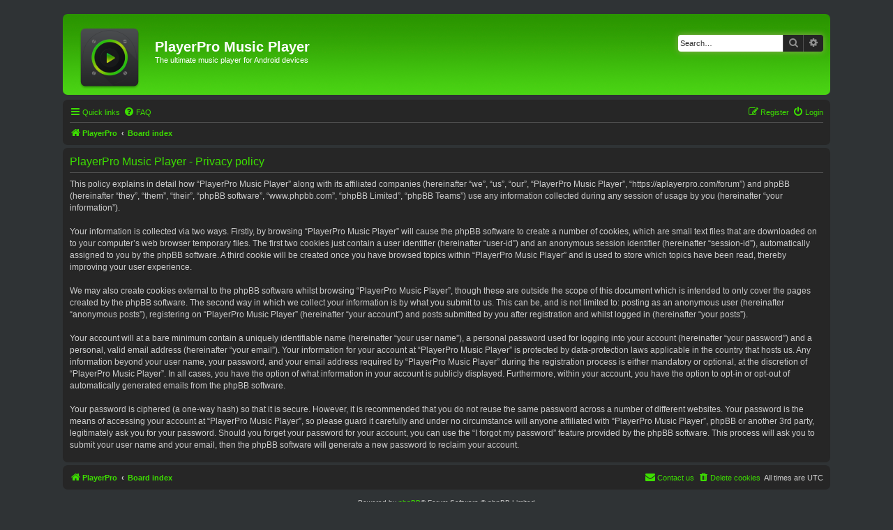

--- FILE ---
content_type: text/css
request_url: https://aplayerpro.com/forum/styles/lucid_lime/theme/en/stylesheet.css?assets_version=6
body_size: -9
content:
/* Online image */
.online { background-image: url("./icon_user_online.gif"); }

